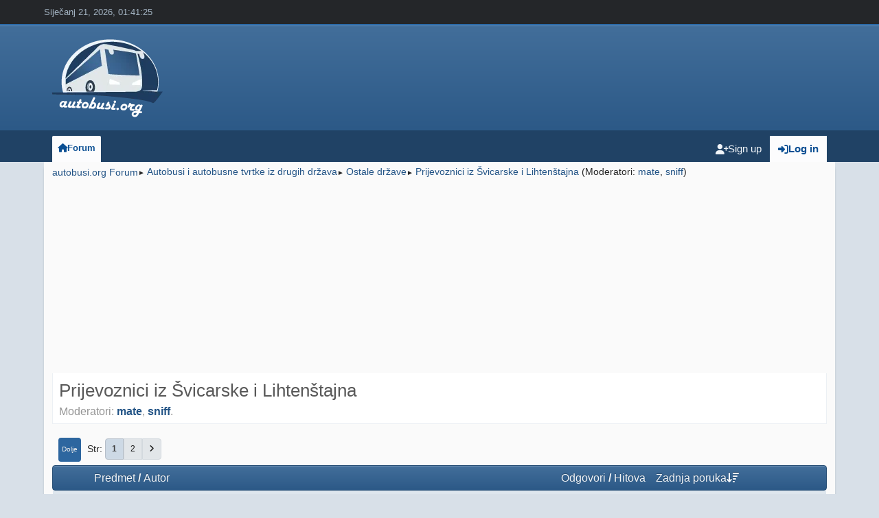

--- FILE ---
content_type: text/html; charset=UTF-8
request_url: https://autobusi.org/forum/index.php?PHPSESSID=44p01k2o1lm15jc8f8teaop74u&board=192.0
body_size: 9449
content:
<!DOCTYPE html>
<html lang="en-US">
<head>
	<meta charset="UTF-8">
	<link rel="stylesheet" href="https://autobusi.org/forum/Themes/LikeIPB_v2.6.2/css/minified_1d4942567defe7e319c8d69c920d248b.css?smf214_1734304778">
	<style>
	img.avatar { max-width: 120px !important; max-height: 120px !important; }
	
	.postarea .bbc_img, .list_posts .bbc_img, .post .inner .bbc_img, form#reported_posts .bbc_img, #preview_body .bbc_img { max-width: min(100%,1024px); }
	
	.postarea .bbc_img, .list_posts .bbc_img, .post .inner .bbc_img, form#reported_posts .bbc_img, #preview_body .bbc_img { max-height: 1024px; }
	
	</style>
	<script>
		var smf_theme_url = "https://autobusi.org/forum/Themes/LikeIPB_v2.6.2";
		var smf_default_theme_url = "https://autobusi.org/forum/Themes/default";
		var smf_images_url = "https://autobusi.org/forum/Themes/LikeIPB_v2.6.2/images";
		var smf_smileys_url = "https://autobusi.org/forum/Smileys";
		var smf_smiley_sets = "default,classic,fugue,alienine,aaron,akyhne";
		var smf_smiley_sets_default = "classic";
		var smf_avatars_url = "https://autobusi.org/forum/avatars";
		var smf_scripturl = "https://autobusi.org/forum/index.php?PHPSESSID=44p01k2o1lm15jc8f8teaop74u&amp;";
		var smf_iso_case_folding = false;
		var smf_charset = "UTF-8";
		var smf_session_id = "750e240a5c2530edb881a2a32a3fa914";
		var smf_session_var = "f8cd5baa66b";
		var smf_member_id = 0;
		var ajax_notification_text = 'Učitava se...';
		var help_popup_heading_text = 'A little lost? Let me explain:';
		var banned_text = 'Žao nam je Gost, zabranjen vam je pristup ovom forumu!';
		var smf_txt_expand = 'Expand';
		var smf_txt_shrink = 'Shrink';
		var smf_collapseAlt = 'Hide';
		var smf_expandAlt = 'Show';
		var smf_quote_expand = false;
		var allow_xhjr_credentials = false;
		var smf_theme_id = 7;
		var smf_newsfader_time = 3000;
	</script>
	<script src="https://ajax.googleapis.com/ajax/libs/jquery/3.6.3/jquery.min.js"></script>
	<script src="https://autobusi.org/forum/Themes/LikeIPB_v2.6.2/scripts/custom.js?smf214_1734304778"></script>
	<script src="https://autobusi.org/forum/Themes/LikeIPB_v2.6.2/scripts/minified_c35535b1d6eb1e97d3ae7cb4e2201658.js?smf214_1734304778"></script>
	<script>
	var smf_you_sure ='Jeste li sigurno da želite ovo učiniti?';
	</script>
	<title>Prijevoznici iz Švicarske i Lihtenštajna</title>
	<meta name="viewport" content="width=device-width, initial-scale=1">
	<meta property="og:site_name" content="autobusi.org Forum">
	<meta property="og:title" content="Prijevoznici iz Švicarske i Lihtenštajna">
	<meta name="keywords" content="forum, autobusi, busevi, buses, hrvatska, croatia, prijevoznici, proizvođači">
	<meta property="og:url" content="https://autobusi.org/forum/index.php?PHPSESSID=44p01k2o1lm15jc8f8teaop74u&amp;board=192.0">
	<meta property="og:description" content="Prijevoznici iz Švicarske i Lihtenštajna">
	<meta name="description" content="Prijevoznici iz Švicarske i Lihtenštajna">
	<meta name="theme-color" content="#000000">
	<link rel="canonical" href="https://autobusi.org/forum/index.php?board=192.0">
	<link rel="help" href="https://autobusi.org/forum/index.php?PHPSESSID=44p01k2o1lm15jc8f8teaop74u&amp;action=help">
	<link rel="contents" href="https://autobusi.org/forum/index.php?PHPSESSID=44p01k2o1lm15jc8f8teaop74u&amp;">
	<link rel="alternate" type="application/rss+xml" title="autobusi.org Forum - RSS" href="https://autobusi.org/forum/index.php?PHPSESSID=44p01k2o1lm15jc8f8teaop74u&amp;action=.xml;type=rss2;board=192">
	<link rel="alternate" type="application/atom+xml" title="autobusi.org Forum - Atom" href="https://autobusi.org/forum/index.php?PHPSESSID=44p01k2o1lm15jc8f8teaop74u&amp;action=.xml;type=atom;board=192">
	<link rel="next" href="https://autobusi.org/forum/index.php?PHPSESSID=44p01k2o1lm15jc8f8teaop74u&amp;board=192.20">
	<link rel="index" href="https://autobusi.org/forum/index.php?PHPSESSID=44p01k2o1lm15jc8f8teaop74u&amp;board=192.0">
		<script async src="https://www.googletagmanager.com/gtag/js?id='G-YEG0J7546C'"></script>
		<script>
			window.dataLayer = window.dataLayer || [];
			function gtag(){dataLayer.push(arguments);}
			gtag('js', new Date());

			gtag('config',  'G-YEG0J7546C');
		</script>
        <link href="https://groups.tapatalk-cdn.com/static/manifest/manifest.json" rel="manifest">
        
        <meta name="apple-itunes-app" content="app-id=307880732, affiliate-data=at=10lR7C, app-argument=tapatalk://autobusi.org/forum/?location=forum&fid=192&page=1&perpage=20" />
        
</head>
<body id="chrome" class="action_messageindex board_192">
	<div id="footerfix">
		<a id="site_index"></a>
		<div id="top_section">
			<div class="inner_wrap">
				<time datetime="2026-01-21T00:41:25Z">Siječanj 21, 2026, 01:41:25</time>
	<div class="social_icons">
	</div>
			</div><!-- .inner_wrap -->
		</div><!-- #top_section -->
	<header>
		<div id="header">
			<h1 class="forumtitle">
				<a id="top" href="https://autobusi.org/forum/index.php?PHPSESSID=44p01k2o1lm15jc8f8teaop74u&amp;">
					<img src="https://www.autobusi.org/logo_jpg/Autobusi_185x130px.png" alt="autobusi.org Forum" />
				</a>
			</h1>
		</div>
	</header>
	<nav class="navbar navbar-expand-lg bg-theme main_navbar">
		<div id="nav_wrapper" class="container-fluid">
			<a class="navbar-brand d-lg-none d-xl-none d-xxl-none" href="https://autobusi.org/forum/index.php?PHPSESSID=44p01k2o1lm15jc8f8teaop74u&amp;">autobusi.org Forum</a>
	<ul id="top_info">
			<li class="button_login">
				<a href="https://autobusi.org/forum/index.php?PHPSESSID=44p01k2o1lm15jc8f8teaop74u&amp;action=login" class="open" onclick="return reqOverlayDiv(this.href, 'Log in', 'login');">
					<span class="main_icons login"></span>
					<span class="textmenu">Log in</span>
				</a>
			</li>
			<li class="button_signup">
				<a href="https://autobusi.org/forum/index.php?PHPSESSID=44p01k2o1lm15jc8f8teaop74u&amp;action=signup" class="">
					<span class="main_icons regcenter"></span>
					<span class="textmenu">Sign up</span>
				</a>
			</li>
		</ul>
			<button class="navbar-toggler" type="button" data-bs-toggle="collapse" data-bs-target="#navbar_mainMenu" aria-controls="navbar_mainMenu" aria-expanded="false" aria-label="Toggle navigation">
				<i class="fa fa-bars"></i>
			</button>
			<div class="collapse navbar-collapse" id="navbar_mainMenu">
				<ul class="navbar-nav">
					<li class="nav-item button_home">
						<a class="nav-link active" href="https://autobusi.org/forum/index.php?PHPSESSID=44p01k2o1lm15jc8f8teaop74u&amp;">
							<span class="main_icons home"></span><span class="textmenu">Forum</span>
						</a>
					</li>
				</ul>
			</div>
		</div>
	</nav><!-- .menu_nav -->
		<div id="wrapper">
			<div id="upper_section">
				<div id="inner_section">
				</div><!-- #inner_section -->
			</div><!-- #upper_section -->
			<div id="content_section">
				<div id="main_content_section">
				<div class="navigate_section_alternative">
					<ul>
						<li>
							<a href="https://autobusi.org/forum/index.php?PHPSESSID=44p01k2o1lm15jc8f8teaop74u&amp;"><span>autobusi.org Forum</span></a>
						</li>
						<li>
							<span class="dividers"> &#9658; </span>
							<a href="https://autobusi.org/forum/index.php?PHPSESSID=44p01k2o1lm15jc8f8teaop74u&amp;#c8"><span>Autobusi i autobusne tvrtke iz drugih država</span></a>
						</li>
						<li>
							<span class="dividers"> &#9658; </span>
							<a href="https://autobusi.org/forum/index.php?PHPSESSID=44p01k2o1lm15jc8f8teaop74u&amp;board=33.0"><span>Ostale države</span></a>
						</li>
						<li class="last">
							<span class="dividers"> &#9658; </span>
							<a href="https://autobusi.org/forum/index.php?PHPSESSID=44p01k2o1lm15jc8f8teaop74u&amp;board=192.0"><span>Prijevoznici iz Švicarske i Lihtenštajna</span></a> <span class="board_moderators">(Moderatori: <a href="https://autobusi.org/forum/index.php?PHPSESSID=44p01k2o1lm15jc8f8teaop74u&amp;action=profile;u=295" title="Moderator">mate</a>, <a href="https://autobusi.org/forum/index.php?PHPSESSID=44p01k2o1lm15jc8f8teaop74u&amp;action=profile;u=31140" title="Moderator">sniff</a>)</span>
						</li>
					</ul>
				</div><!-- .navigate_section --><script async src="https://pagead2.googlesyndication.com/pagead/js/adsbygoogle.js?client=ca-pub-2099984689548473" crossorigin="anonymous"></script>
<!-- top new -->
<ins class="adsbygoogle"
     style="display:block"
     data-ad-client="ca-pub-2099984689548473"
     data-ad-slot="3692222987"
     data-ad-format="auto"
     data-full-width-responsive="true"></ins>
<script>
     (adsbygoogle = window.adsbygoogle || []).push({});
</script>
		<div id="display_head" class="information">
			<h2 class="display_title">Prijevoznici iz Švicarske i Lihtenštajna</h2>
			<p>Moderatori: <a href="https://autobusi.org/forum/index.php?PHPSESSID=44p01k2o1lm15jc8f8teaop74u&amp;action=profile;u=295" title="Moderator">mate</a>, <a href="https://autobusi.org/forum/index.php?PHPSESSID=44p01k2o1lm15jc8f8teaop74u&amp;action=profile;u=31140" title="Moderator">sniff</a>.</p>
		</div>
	<div class="pagesection">
		 
		<div class="pagelinks floatleft">
			<a href="#bot" class="button">Dolje</a>
			<span class="pagination_container"><span class="pages">&nbsp;Str</span><span class="current_page">1</span> <a class="nav_page" href="https://autobusi.org/forum/index.php?PHPSESSID=44p01k2o1lm15jc8f8teaop74u&amp;board=192.20">2</a> <a class="nav_page" href="https://autobusi.org/forum/index.php?PHPSESSID=44p01k2o1lm15jc8f8teaop74u&amp;board=192.20"><i class="fa fa-angle-right"></i></a> </span>
		</div>
		
	</div>
		<div id="messageindex">
			<div class="cat_bar" id="topic_header">
				<div class="board_icon"></div>
				<div class="info"><a href="https://autobusi.org/forum/index.php?PHPSESSID=44p01k2o1lm15jc8f8teaop74u&amp;board=192.0;sort=subject">Predmet</a> / <a href="https://autobusi.org/forum/index.php?PHPSESSID=44p01k2o1lm15jc8f8teaop74u&amp;board=192.0;sort=starter">Autor</a></div>
				<div class="board_stats centertext"><a href="https://autobusi.org/forum/index.php?PHPSESSID=44p01k2o1lm15jc8f8teaop74u&amp;board=192.0;sort=replies">Odgovori</a> / <a href="https://autobusi.org/forum/index.php?PHPSESSID=44p01k2o1lm15jc8f8teaop74u&amp;board=192.0;sort=views">Hitova</a></div>
				<div class="lastpost"><a href="https://autobusi.org/forum/index.php?PHPSESSID=44p01k2o1lm15jc8f8teaop74u&amp;board=192.0;sort=last_post">Zadnja poruka<span class="main_icons sort_down"></span></a></div>
			</div><!-- #topic_header -->
			<div id="topic_container">
				<div class="up_contain windowbg sticky">
					<div class="board_icon">
						<img src="https://autobusi.org/forum/Themes/LikeIPB_v2.6.2/images/post/xx.png" alt="">
						
					</div>
					<div class="info info_block">
						<div >
							<div class="icons floatright">
								<span class="main_icons sticky"></span>
							</div>
							<div class="message_index_title">
								
								<span class="preview bold_text" title="">
									<span id="msg_14801"><a href="https://autobusi.org/forum/index.php?PHPSESSID=44p01k2o1lm15jc8f8teaop74u&amp;topic=20755.0">Prijevoznici iz Švicarske</a></span>
								</span>
							</div>
							<p class="floatleft">
								Autor <a href="https://autobusi.org/forum/index.php?PHPSESSID=44p01k2o1lm15jc8f8teaop74u&amp;action=profile;u=11" title="View the profile of kico101" class="preview">kico101</a>
							</p>
						</div><!-- #topic_[first_post][id] -->
						<span id="pages14801" class="topic_pages"><span class="pagination_container"><span class="pages">&nbsp;Str</span><a class="nav_page" href="https://autobusi.org/forum/index.php?PHPSESSID=44p01k2o1lm15jc8f8teaop74u&amp;topic=20755.0">1</a> <a class="nav_page" href="https://autobusi.org/forum/index.php?PHPSESSID=44p01k2o1lm15jc8f8teaop74u&amp;topic=20755.15">2</a> <a class="nav_page" href="https://autobusi.org/forum/index.php?PHPSESSID=44p01k2o1lm15jc8f8teaop74u&amp;topic=20755.30">3</a> <span class="expand_pages" onclick="expandPages(this, '&lt;a class=&quot;nav_page&quot; href=&quot;' + smf_scripturl + '?topic=20755.%1$d&quot;&gt;%2$s&lt;/a&gt; ', 45, 180, 15);"> ... </span><a class="nav_page" href="https://autobusi.org/forum/index.php?PHPSESSID=44p01k2o1lm15jc8f8teaop74u&amp;topic=20755.180">13</a> </span></span>
					</div><!-- .info -->
					<div class="board_stats centertext">
						<p>
							<strong>181</strong> Odgovori<br>
							<strong>53,487</strong> Hitova
						</p>
					</div>
					<div class="lastpost">
						
						<p><a href="https://autobusi.org/forum/index.php?PHPSESSID=44p01k2o1lm15jc8f8teaop74u&amp;topic=20755.180#msg394659">Listopad 23, 2025, 18:18:42</a><br>by <a href="https://autobusi.org/forum/index.php?PHPSESSID=44p01k2o1lm15jc8f8teaop74u&amp;action=profile;u=30414">gorgoroth</a></p>
					</div>
				</div><!-- $topic[css_class] -->
				<div class="up_contain windowbg sticky">
					<div class="board_icon">
						<img src="https://autobusi.org/forum/Themes/LikeIPB_v2.6.2/images/post/xx.png" alt="">
						
					</div>
					<div class="info info_block">
						<div >
							<div class="icons floatright">
								<span class="main_icons sticky"></span>
							</div>
							<div class="message_index_title">
								
								<span class="preview bold_text" title="">
									<span id="msg_220670"><a href="https://autobusi.org/forum/index.php?PHPSESSID=44p01k2o1lm15jc8f8teaop74u&amp;topic=22343.0">Prijevoznici iz Lihtenštajna (FL)</a></span>
								</span>
							</div>
							<p class="floatleft">
								Autor <a href="https://autobusi.org/forum/index.php?PHPSESSID=44p01k2o1lm15jc8f8teaop74u&amp;action=profile;u=1092" title="View the profile of Bari" class="preview">Bari</a>
							</p>
						</div><!-- #topic_[first_post][id] -->
						
					</div><!-- .info -->
					<div class="board_stats centertext">
						<p>
							<strong>5</strong> Odgovori<br>
							<strong>7,891</strong> Hitova
						</p>
					</div>
					<div class="lastpost">
						
						<p><a href="https://autobusi.org/forum/index.php?PHPSESSID=44p01k2o1lm15jc8f8teaop74u&amp;topic=22343.0#msg314948">Veljača 20, 2022, 01:17:40</a><br>by <a href="https://autobusi.org/forum/index.php?PHPSESSID=44p01k2o1lm15jc8f8teaop74u&amp;action=profile;u=31501">Marko NS</a></p>
					</div>
				</div><!-- $topic[css_class] -->
				<div class="up_contain windowbg">
					<div class="board_icon">
						<img src="https://autobusi.org/forum/Themes/LikeIPB_v2.6.2/images/post/xx.png" alt="">
						
					</div>
					<div class="info info_block">
						<div >
							<div class="icons floatright">
							</div>
							<div class="message_index_title">
								
								<span class="preview" title="">
									<span id="msg_375914"><a href="https://autobusi.org/forum/index.php?PHPSESSID=44p01k2o1lm15jc8f8teaop74u&amp;topic=26090.0">Koch Reisen, Giswil</a></span>
								</span>
							</div>
							<p class="floatleft">
								Autor <a href="https://autobusi.org/forum/index.php?PHPSESSID=44p01k2o1lm15jc8f8teaop74u&amp;action=profile;u=295" title="View the profile of mate" class="preview">mate</a>
							</p>
						</div><!-- #topic_[first_post][id] -->
						
					</div><!-- .info -->
					<div class="board_stats centertext">
						<p>
							<strong>9</strong> Odgovori<br>
							<strong>1,332</strong> Hitova
						</p>
					</div>
					<div class="lastpost">
						
						<p><a href="https://autobusi.org/forum/index.php?PHPSESSID=44p01k2o1lm15jc8f8teaop74u&amp;topic=26090.0#msg398917">Siječanj 08, 2026, 19:44:09</a><br>by <a href="https://autobusi.org/forum/index.php?PHPSESSID=44p01k2o1lm15jc8f8teaop74u&amp;action=profile;u=295">mate</a></p>
					</div>
				</div><!-- $topic[css_class] -->
				<div class="up_contain windowbg">
					<div class="board_icon">
						<img src="https://autobusi.org/forum/Themes/LikeIPB_v2.6.2/images/post/xx.png" alt="">
						
					</div>
					<div class="info info_block">
						<div >
							<div class="icons floatright">
							</div>
							<div class="message_index_title">
								
								<span class="preview" title="">
									<span id="msg_398762"><a href="https://autobusi.org/forum/index.php?PHPSESSID=44p01k2o1lm15jc8f8teaop74u&amp;topic=26489.0">Rattin AG</a></span>
								</span>
							</div>
							<p class="floatleft">
								Autor <a href="https://autobusi.org/forum/index.php?PHPSESSID=44p01k2o1lm15jc8f8teaop74u&amp;action=profile;u=30414" title="View the profile of gorgoroth" class="preview">gorgoroth</a>
							</p>
						</div><!-- #topic_[first_post][id] -->
						
					</div><!-- .info -->
					<div class="board_stats centertext">
						<p>
							<strong>0</strong> Odgovori<br>
							<strong>76</strong> Hitova
						</p>
					</div>
					<div class="lastpost">
						
						<p><a href="https://autobusi.org/forum/index.php?PHPSESSID=44p01k2o1lm15jc8f8teaop74u&amp;topic=26489.0#msg398762">Siječanj 06, 2026, 15:10:44</a><br>by <a href="https://autobusi.org/forum/index.php?PHPSESSID=44p01k2o1lm15jc8f8teaop74u&amp;action=profile;u=30414">gorgoroth</a></p>
					</div>
				</div><!-- $topic[css_class] -->
				<div class="up_contain windowbg">
					<div class="board_icon">
						<img src="https://autobusi.org/forum/Themes/LikeIPB_v2.6.2/images/post/xx.png" alt="">
						
					</div>
					<div class="info info_block">
						<div >
							<div class="icons floatright">
							</div>
							<div class="message_index_title">
								
								<span class="preview" title="">
									<span id="msg_42004"><a href="https://autobusi.org/forum/index.php?PHPSESSID=44p01k2o1lm15jc8f8teaop74u&amp;topic=18722.0">Zelic Reisen, Schmerikon</a></span>
								</span>
							</div>
							<p class="floatleft">
								Autor <a href="https://autobusi.org/forum/index.php?PHPSESSID=44p01k2o1lm15jc8f8teaop74u&amp;action=profile;u=295" title="View the profile of mate" class="preview">mate</a>
							</p>
						</div><!-- #topic_[first_post][id] -->
						<span id="pages42004" class="topic_pages"><span class="pagination_container"><span class="pages">&nbsp;Str</span><a class="nav_page" href="https://autobusi.org/forum/index.php?PHPSESSID=44p01k2o1lm15jc8f8teaop74u&amp;topic=18722.0">1</a> <a class="nav_page" href="https://autobusi.org/forum/index.php?PHPSESSID=44p01k2o1lm15jc8f8teaop74u&amp;topic=18722.15">2</a> <a class="nav_page" href="https://autobusi.org/forum/index.php?PHPSESSID=44p01k2o1lm15jc8f8teaop74u&amp;topic=18722.30">3</a> <span class="expand_pages" onclick="expandPages(this, '&lt;a class=&quot;nav_page&quot; href=&quot;' + smf_scripturl + '?topic=18722.%1$d&quot;&gt;%2$s&lt;/a&gt; ', 45, 165, 15);"> ... </span><a class="nav_page" href="https://autobusi.org/forum/index.php?PHPSESSID=44p01k2o1lm15jc8f8teaop74u&amp;topic=18722.165">12</a> </span></span>
					</div><!-- .info -->
					<div class="board_stats centertext">
						<p>
							<strong>175</strong> Odgovori<br>
							<strong>85,050</strong> Hitova
						</p>
					</div>
					<div class="lastpost">
						
						<p><a href="https://autobusi.org/forum/index.php?PHPSESSID=44p01k2o1lm15jc8f8teaop74u&amp;topic=18722.165#msg398290">Prosinac 30, 2025, 20:43:01</a><br>by <a href="https://autobusi.org/forum/index.php?PHPSESSID=44p01k2o1lm15jc8f8teaop74u&amp;action=profile;u=295">mate</a></p>
					</div>
				</div><!-- $topic[css_class] -->
				<div class="up_contain windowbg">
					<div class="board_icon">
						<img src="https://autobusi.org/forum/Themes/LikeIPB_v2.6.2/images/post/xx.png" alt="">
						
					</div>
					<div class="info info_block">
						<div >
							<div class="icons floatright">
							</div>
							<div class="message_index_title">
								
								<span class="preview" title="">
									<span id="msg_109320"><a href="https://autobusi.org/forum/index.php?PHPSESSID=44p01k2o1lm15jc8f8teaop74u&amp;topic=20883.0">Buchard Voyages</a></span>
								</span>
							</div>
							<p class="floatleft">
								Autor đivo
							</p>
						</div><!-- #topic_[first_post][id] -->
						
					</div><!-- .info -->
					<div class="board_stats centertext">
						<p>
							<strong>13</strong> Odgovori<br>
							<strong>6,935</strong> Hitova
						</p>
					</div>
					<div class="lastpost">
						
						<p><a href="https://autobusi.org/forum/index.php?PHPSESSID=44p01k2o1lm15jc8f8teaop74u&amp;topic=20883.0#msg397918">Prosinac 26, 2025, 01:15:36</a><br>by <a href="https://autobusi.org/forum/index.php?PHPSESSID=44p01k2o1lm15jc8f8teaop74u&amp;action=profile;u=31501">Marko NS</a></p>
					</div>
				</div><!-- $topic[css_class] -->
				<div class="up_contain windowbg">
					<div class="board_icon">
						<img src="https://autobusi.org/forum/Themes/LikeIPB_v2.6.2/images/post/xx.png" alt="">
						
					</div>
					<div class="info info_block">
						<div >
							<div class="icons floatright">
							</div>
							<div class="message_index_title">
								
								<span class="preview" title="">
									<span id="msg_278952"><a href="https://autobusi.org/forum/index.php?PHPSESSID=44p01k2o1lm15jc8f8teaop74u&amp;topic=24421.0">Roland Zemp, Rain</a></span>
								</span>
							</div>
							<p class="floatleft">
								Autor <a href="https://autobusi.org/forum/index.php?PHPSESSID=44p01k2o1lm15jc8f8teaop74u&amp;action=profile;u=30414" title="View the profile of gorgoroth" class="preview">gorgoroth</a>
							</p>
						</div><!-- #topic_[first_post][id] -->
						
					</div><!-- .info -->
					<div class="board_stats centertext">
						<p>
							<strong>14</strong> Odgovori<br>
							<strong>6,172</strong> Hitova
						</p>
					</div>
					<div class="lastpost">
						
						<p><a href="https://autobusi.org/forum/index.php?PHPSESSID=44p01k2o1lm15jc8f8teaop74u&amp;topic=24421.0#msg396718">Prosinac 01, 2025, 23:08:49</a><br>by <a href="https://autobusi.org/forum/index.php?PHPSESSID=44p01k2o1lm15jc8f8teaop74u&amp;action=profile;u=31501">Marko NS</a></p>
					</div>
				</div><!-- $topic[css_class] -->
				<div class="up_contain windowbg">
					<div class="board_icon">
						<img src="https://autobusi.org/forum/Themes/LikeIPB_v2.6.2/images/post/xx.png" alt="">
						
					</div>
					<div class="info info_block">
						<div >
							<div class="icons floatright">
							</div>
							<div class="message_index_title">
								
								<span class="preview" title="">
									<span id="msg_259598"><a href="https://autobusi.org/forum/index.php?PHPSESSID=44p01k2o1lm15jc8f8teaop74u&amp;topic=23914.0">Zerzuben Touristik, Eyholz</a></span>
								</span>
							</div>
							<p class="floatleft">
								Autor <a href="https://autobusi.org/forum/index.php?PHPSESSID=44p01k2o1lm15jc8f8teaop74u&amp;action=profile;u=30414" title="View the profile of gorgoroth" class="preview">gorgoroth</a>
							</p>
						</div><!-- #topic_[first_post][id] -->
						<span id="pages259598" class="topic_pages"><span class="pagination_container"><span class="pages">&nbsp;Str</span><a class="nav_page" href="https://autobusi.org/forum/index.php?PHPSESSID=44p01k2o1lm15jc8f8teaop74u&amp;topic=23914.0">1</a> <a class="nav_page" href="https://autobusi.org/forum/index.php?PHPSESSID=44p01k2o1lm15jc8f8teaop74u&amp;topic=23914.15">2</a> </span></span>
					</div><!-- .info -->
					<div class="board_stats centertext">
						<p>
							<strong>20</strong> Odgovori<br>
							<strong>8,558</strong> Hitova
						</p>
					</div>
					<div class="lastpost">
						
						<p><a href="https://autobusi.org/forum/index.php?PHPSESSID=44p01k2o1lm15jc8f8teaop74u&amp;topic=23914.15#msg395564">Studeni 09, 2025, 10:06:55</a><br>by <a href="https://autobusi.org/forum/index.php?PHPSESSID=44p01k2o1lm15jc8f8teaop74u&amp;action=profile;u=30414">gorgoroth</a></p>
					</div>
				</div><!-- $topic[css_class] -->
				<div class="up_contain windowbg">
					<div class="board_icon">
						<img src="https://autobusi.org/forum/Themes/LikeIPB_v2.6.2/images/post/xx.png" alt="">
						
					</div>
					<div class="info info_block">
						<div >
							<div class="icons floatright">
							</div>
							<div class="message_index_title">
								
								<span class="preview" title="">
									<span id="msg_40266"><a href="https://autobusi.org/forum/index.php?PHPSESSID=44p01k2o1lm15jc8f8teaop74u&amp;topic=20907.0">Twerenbold, Baden-Rütihof</a></span>
								</span>
							</div>
							<p class="floatleft">
								Autor <a href="https://autobusi.org/forum/index.php?PHPSESSID=44p01k2o1lm15jc8f8teaop74u&amp;action=profile;u=299" title="View the profile of brioni" class="preview">brioni</a>
							</p>
						</div><!-- #topic_[first_post][id] -->
						<span id="pages40266" class="topic_pages"><span class="pagination_container"><span class="pages">&nbsp;Str</span><a class="nav_page" href="https://autobusi.org/forum/index.php?PHPSESSID=44p01k2o1lm15jc8f8teaop74u&amp;topic=20907.0">1</a> <a class="nav_page" href="https://autobusi.org/forum/index.php?PHPSESSID=44p01k2o1lm15jc8f8teaop74u&amp;topic=20907.15">2</a> <a class="nav_page" href="https://autobusi.org/forum/index.php?PHPSESSID=44p01k2o1lm15jc8f8teaop74u&amp;topic=20907.30">3</a> <span class="expand_pages" onclick="expandPages(this, '&lt;a class=&quot;nav_page&quot; href=&quot;' + smf_scripturl + '?topic=20907.%1$d&quot;&gt;%2$s&lt;/a&gt; ', 45, 75, 15);"> ... </span><a class="nav_page" href="https://autobusi.org/forum/index.php?PHPSESSID=44p01k2o1lm15jc8f8teaop74u&amp;topic=20907.75">6</a> </span></span>
					</div><!-- .info -->
					<div class="board_stats centertext">
						<p>
							<strong>82</strong> Odgovori<br>
							<strong>33,290</strong> Hitova
						</p>
					</div>
					<div class="lastpost">
						
						<p><a href="https://autobusi.org/forum/index.php?PHPSESSID=44p01k2o1lm15jc8f8teaop74u&amp;topic=20907.75#msg393879">Listopad 12, 2025, 07:26:52</a><br>by <a href="https://autobusi.org/forum/index.php?PHPSESSID=44p01k2o1lm15jc8f8teaop74u&amp;action=profile;u=30414">gorgoroth</a></p>
					</div>
				</div><!-- $topic[css_class] -->
				<div class="up_contain windowbg">
					<div class="board_icon">
						<img src="https://autobusi.org/forum/Themes/LikeIPB_v2.6.2/images/post/xx.png" alt="">
						
					</div>
					<div class="info info_block">
						<div >
							<div class="icons floatright">
							</div>
							<div class="message_index_title">
								
								<span class="preview" title="">
									<span id="msg_200335"><a href="https://autobusi.org/forum/index.php?PHPSESSID=44p01k2o1lm15jc8f8teaop74u&amp;topic=24415.0">Brunner, Sargans</a></span>
								</span>
							</div>
							<p class="floatleft">
								Autor <a href="https://autobusi.org/forum/index.php?PHPSESSID=44p01k2o1lm15jc8f8teaop74u&amp;action=profile;u=1710" title="View the profile of Paško" class="preview">Paško</a>
							</p>
						</div><!-- #topic_[first_post][id] -->
						
					</div><!-- .info -->
					<div class="board_stats centertext">
						<p>
							<strong>8</strong> Odgovori<br>
							<strong>4,237</strong> Hitova
						</p>
					</div>
					<div class="lastpost">
						
						<p><a href="https://autobusi.org/forum/index.php?PHPSESSID=44p01k2o1lm15jc8f8teaop74u&amp;topic=24415.0#msg393579">Listopad 08, 2025, 16:03:17</a><br>by <a href="https://autobusi.org/forum/index.php?PHPSESSID=44p01k2o1lm15jc8f8teaop74u&amp;action=profile;u=30414">gorgoroth</a></p>
					</div>
				</div><!-- $topic[css_class] -->
				<div class="up_contain windowbg">
					<div class="board_icon">
						<img src="https://autobusi.org/forum/Themes/LikeIPB_v2.6.2/images/post/xx.png" alt="">
						
					</div>
					<div class="info info_block">
						<div >
							<div class="icons floatright">
							</div>
							<div class="message_index_title">
								
								<span class="preview" title="">
									<span id="msg_189981"><a href="https://autobusi.org/forum/index.php?PHPSESSID=44p01k2o1lm15jc8f8teaop74u&amp;topic=20409.0">Gössi, Horw</a></span>
								</span>
							</div>
							<p class="floatleft">
								Autor <a href="https://autobusi.org/forum/index.php?PHPSESSID=44p01k2o1lm15jc8f8teaop74u&amp;action=profile;u=25" title="View the profile of 5AR" class="preview">5AR</a>
							</p>
						</div><!-- #topic_[first_post][id] -->
						<span id="pages189981" class="topic_pages"><span class="pagination_container"><span class="pages">&nbsp;Str</span><a class="nav_page" href="https://autobusi.org/forum/index.php?PHPSESSID=44p01k2o1lm15jc8f8teaop74u&amp;topic=20409.0">1</a> <a class="nav_page" href="https://autobusi.org/forum/index.php?PHPSESSID=44p01k2o1lm15jc8f8teaop74u&amp;topic=20409.15">2</a> <a class="nav_page" href="https://autobusi.org/forum/index.php?PHPSESSID=44p01k2o1lm15jc8f8teaop74u&amp;topic=20409.30">3</a> <a class="nav_page" href="https://autobusi.org/forum/index.php?PHPSESSID=44p01k2o1lm15jc8f8teaop74u&amp;topic=20409.45">4</a> </span></span>
					</div><!-- .info -->
					<div class="board_stats centertext">
						<p>
							<strong>53</strong> Odgovori<br>
							<strong>22,955</strong> Hitova
						</p>
					</div>
					<div class="lastpost">
						
						<p><a href="https://autobusi.org/forum/index.php?PHPSESSID=44p01k2o1lm15jc8f8teaop74u&amp;topic=20409.45#msg393505">Listopad 07, 2025, 15:45:30</a><br>by <a href="https://autobusi.org/forum/index.php?PHPSESSID=44p01k2o1lm15jc8f8teaop74u&amp;action=profile;u=30414">gorgoroth</a></p>
					</div>
				</div><!-- $topic[css_class] -->
				<div class="up_contain windowbg">
					<div class="board_icon">
						<img src="https://autobusi.org/forum/Themes/LikeIPB_v2.6.2/images/post/xx.png" alt="">
						
					</div>
					<div class="info info_block">
						<div >
							<div class="icons floatright">
							</div>
							<div class="message_index_title">
								
								<span class="preview" title="">
									<span id="msg_219884"><a href="https://autobusi.org/forum/index.php?PHPSESSID=44p01k2o1lm15jc8f8teaop74u&amp;topic=23355.0">Sägesser Reisen, Wintersingen</a></span>
								</span>
							</div>
							<p class="floatleft">
								Autor <a href="https://autobusi.org/forum/index.php?PHPSESSID=44p01k2o1lm15jc8f8teaop74u&amp;action=profile;u=29919" title="View the profile of shef" class="preview">shef</a>
							</p>
						</div><!-- #topic_[first_post][id] -->
						
					</div><!-- .info -->
					<div class="board_stats centertext">
						<p>
							<strong>5</strong> Odgovori<br>
							<strong>2,819</strong> Hitova
						</p>
					</div>
					<div class="lastpost">
						
						<p><a href="https://autobusi.org/forum/index.php?PHPSESSID=44p01k2o1lm15jc8f8teaop74u&amp;topic=23355.0#msg391507">Rujan 08, 2025, 18:59:03</a><br>by <a href="https://autobusi.org/forum/index.php?PHPSESSID=44p01k2o1lm15jc8f8teaop74u&amp;action=profile;u=30414">gorgoroth</a></p>
					</div>
				</div><!-- $topic[css_class] -->
				<div class="up_contain windowbg">
					<div class="board_icon">
						<img src="https://autobusi.org/forum/Themes/LikeIPB_v2.6.2/images/post/xx.png" alt="">
						
					</div>
					<div class="info info_block">
						<div >
							<div class="icons floatright">
							</div>
							<div class="message_index_title">
								
								<span class="preview" title="">
									<span id="msg_388650"><a href="https://autobusi.org/forum/index.php?PHPSESSID=44p01k2o1lm15jc8f8teaop74u&amp;topic=26274.0">Domo Reisen, Neuhaus</a></span>
								</span>
							</div>
							<p class="floatleft">
								Autor <a href="https://autobusi.org/forum/index.php?PHPSESSID=44p01k2o1lm15jc8f8teaop74u&amp;action=profile;u=295" title="View the profile of mate" class="preview">mate</a>
							</p>
						</div><!-- #topic_[first_post][id] -->
						
					</div><!-- .info -->
					<div class="board_stats centertext">
						<p>
							<strong>0</strong> Odgovori<br>
							<strong>460</strong> Hitova
						</p>
					</div>
					<div class="lastpost">
						
						<p><a href="https://autobusi.org/forum/index.php?PHPSESSID=44p01k2o1lm15jc8f8teaop74u&amp;topic=26274.0#msg388650">Srpanj 17, 2025, 15:58:56</a><br>by <a href="https://autobusi.org/forum/index.php?PHPSESSID=44p01k2o1lm15jc8f8teaop74u&amp;action=profile;u=295">mate</a></p>
					</div>
				</div><!-- $topic[css_class] -->
				<div class="up_contain windowbg">
					<div class="board_icon">
						<img src="https://autobusi.org/forum/Themes/LikeIPB_v2.6.2/images/post/xx.png" alt="">
						
					</div>
					<div class="info info_block">
						<div >
							<div class="icons floatright">
							</div>
							<div class="message_index_title">
								
								<span class="preview" title="">
									<span id="msg_186317"><a href="https://autobusi.org/forum/index.php?PHPSESSID=44p01k2o1lm15jc8f8teaop74u&amp;topic=20153.0">Marti, Kallnach</a></span>
								</span>
							</div>
							<p class="floatleft">
								Autor <a href="https://autobusi.org/forum/index.php?PHPSESSID=44p01k2o1lm15jc8f8teaop74u&amp;action=profile;u=25" title="View the profile of 5AR" class="preview">5AR</a>
							</p>
						</div><!-- #topic_[first_post][id] -->
						
					</div><!-- .info -->
					<div class="board_stats centertext">
						<p>
							<strong>12</strong> Odgovori<br>
							<strong>8,472</strong> Hitova
						</p>
					</div>
					<div class="lastpost">
						
						<p><a href="https://autobusi.org/forum/index.php?PHPSESSID=44p01k2o1lm15jc8f8teaop74u&amp;topic=20153.0#msg384278">Travanj 29, 2025, 20:28:33</a><br>by <a href="https://autobusi.org/forum/index.php?PHPSESSID=44p01k2o1lm15jc8f8teaop74u&amp;action=profile;u=30414">gorgoroth</a></p>
					</div>
				</div><!-- $topic[css_class] -->
				<div class="up_contain windowbg">
					<div class="board_icon">
						<img src="https://autobusi.org/forum/Themes/LikeIPB_v2.6.2/images/post/xx.png" alt="">
						
					</div>
					<div class="info info_block">
						<div >
							<div class="icons floatright">
							</div>
							<div class="message_index_title">
								
								<span class="preview" title="">
									<span id="msg_140568"><a href="https://autobusi.org/forum/index.php?PHPSESSID=44p01k2o1lm15jc8f8teaop74u&amp;topic=21566.0">Eurobus, Windisch</a></span>
								</span>
							</div>
							<p class="floatleft">
								Autor <a href="https://autobusi.org/forum/index.php?PHPSESSID=44p01k2o1lm15jc8f8teaop74u&amp;action=profile;u=2512" title="View the profile of COVIK" class="preview">COVIK</a>
							</p>
						</div><!-- #topic_[first_post][id] -->
						<span id="pages140568" class="topic_pages"><span class="pagination_container"><span class="pages">&nbsp;Str</span><a class="nav_page" href="https://autobusi.org/forum/index.php?PHPSESSID=44p01k2o1lm15jc8f8teaop74u&amp;topic=21566.0">1</a> <a class="nav_page" href="https://autobusi.org/forum/index.php?PHPSESSID=44p01k2o1lm15jc8f8teaop74u&amp;topic=21566.15">2</a> </span></span>
					</div><!-- .info -->
					<div class="board_stats centertext">
						<p>
							<strong>26</strong> Odgovori<br>
							<strong>9,597</strong> Hitova
						</p>
					</div>
					<div class="lastpost">
						
						<p><a href="https://autobusi.org/forum/index.php?PHPSESSID=44p01k2o1lm15jc8f8teaop74u&amp;topic=21566.15#msg382828">Travanj 03, 2025, 20:46:57</a><br>by <a href="https://autobusi.org/forum/index.php?PHPSESSID=44p01k2o1lm15jc8f8teaop74u&amp;action=profile;u=356">tomo</a></p>
					</div>
				</div><!-- $topic[css_class] -->
				<div class="up_contain windowbg">
					<div class="board_icon">
						<img src="https://autobusi.org/forum/Themes/LikeIPB_v2.6.2/images/post/xx.png" alt="">
						
					</div>
					<div class="info info_block">
						<div >
							<div class="icons floatright">
							</div>
							<div class="message_index_title">
								
								<span class="preview" title="">
									<span id="msg_232468"><a href="https://autobusi.org/forum/index.php?PHPSESSID=44p01k2o1lm15jc8f8teaop74u&amp;topic=24420.0">Intertours, Belmont - Broye</a></span>
								</span>
							</div>
							<p class="floatleft">
								Autor <a href="https://autobusi.org/forum/index.php?PHPSESSID=44p01k2o1lm15jc8f8teaop74u&amp;action=profile;u=31140" title="View the profile of sniff" class="preview">sniff</a>
							</p>
						</div><!-- #topic_[first_post][id] -->
						
					</div><!-- .info -->
					<div class="board_stats centertext">
						<p>
							<strong>8</strong> Odgovori<br>
							<strong>5,812</strong> Hitova
						</p>
					</div>
					<div class="lastpost">
						
						<p><a href="https://autobusi.org/forum/index.php?PHPSESSID=44p01k2o1lm15jc8f8teaop74u&amp;topic=24420.0#msg375936">Studeni 01, 2024, 08:01:04</a><br>by <a href="https://autobusi.org/forum/index.php?PHPSESSID=44p01k2o1lm15jc8f8teaop74u&amp;action=profile;u=30414">gorgoroth</a></p>
					</div>
				</div><!-- $topic[css_class] -->
				<div class="up_contain windowbg">
					<div class="board_icon">
						<img src="https://autobusi.org/forum/Themes/LikeIPB_v2.6.2/images/post/xx.png" alt="">
						
					</div>
					<div class="info info_block">
						<div >
							<div class="icons floatright">
							</div>
							<div class="message_index_title">
								
								<span class="preview" title="">
									<span id="msg_367681"><a href="https://autobusi.org/forum/index.php?PHPSESSID=44p01k2o1lm15jc8f8teaop74u&amp;topic=25939.0">Gautschi Bus AG, Gränichen</a></span>
								</span>
							</div>
							<p class="floatleft">
								Autor <a href="https://autobusi.org/forum/index.php?PHPSESSID=44p01k2o1lm15jc8f8teaop74u&amp;action=profile;u=31646" title="View the profile of AudiA842" class="preview">AudiA842</a>
							</p>
						</div><!-- #topic_[first_post][id] -->
						
					</div><!-- .info -->
					<div class="board_stats centertext">
						<p>
							<strong>0</strong> Odgovori<br>
							<strong>355</strong> Hitova
						</p>
					</div>
					<div class="lastpost">
						
						<p><a href="https://autobusi.org/forum/index.php?PHPSESSID=44p01k2o1lm15jc8f8teaop74u&amp;topic=25939.0#msg367681">Svibanj 27, 2024, 01:23:58</a><br>by <a href="https://autobusi.org/forum/index.php?PHPSESSID=44p01k2o1lm15jc8f8teaop74u&amp;action=profile;u=31646">AudiA842</a></p>
					</div>
				</div><!-- $topic[css_class] -->
				<div class="up_contain windowbg">
					<div class="board_icon">
						<img src="https://autobusi.org/forum/Themes/LikeIPB_v2.6.2/images/post/xx.png" alt="">
						
					</div>
					<div class="info info_block">
						<div >
							<div class="icons floatright">
							</div>
							<div class="message_index_title">
								
								<span class="preview" title="">
									<span id="msg_270962"><a href="https://autobusi.org/forum/index.php?PHPSESSID=44p01k2o1lm15jc8f8teaop74u&amp;topic=24435.0">Strickler Reisen, Neuheim</a></span>
								</span>
							</div>
							<p class="floatleft">
								Autor <a href="https://autobusi.org/forum/index.php?PHPSESSID=44p01k2o1lm15jc8f8teaop74u&amp;action=profile;u=30414" title="View the profile of gorgoroth" class="preview">gorgoroth</a>
							</p>
						</div><!-- #topic_[first_post][id] -->
						
					</div><!-- .info -->
					<div class="board_stats centertext">
						<p>
							<strong>3</strong> Odgovori<br>
							<strong>3,111</strong> Hitova
						</p>
					</div>
					<div class="lastpost">
						
						<p><a href="https://autobusi.org/forum/index.php?PHPSESSID=44p01k2o1lm15jc8f8teaop74u&amp;topic=24435.0#msg308585">Rujan 28, 2021, 15:03:07</a><br>by <a href="https://autobusi.org/forum/index.php?PHPSESSID=44p01k2o1lm15jc8f8teaop74u&amp;action=profile;u=30414">gorgoroth</a></p>
					</div>
				</div><!-- $topic[css_class] -->
				<div class="up_contain windowbg">
					<div class="board_icon">
						<img src="https://autobusi.org/forum/Themes/LikeIPB_v2.6.2/images/post/xx.png" alt="">
						
					</div>
					<div class="info info_block">
						<div >
							<div class="icons floatright">
							</div>
							<div class="message_index_title">
								
								<span class="preview" title="">
									<span id="msg_251488"><a href="https://autobusi.org/forum/index.php?PHPSESSID=44p01k2o1lm15jc8f8teaop74u&amp;topic=23394.0">Ebneter Reisen, St. Gallen</a></span>
								</span>
							</div>
							<p class="floatleft">
								Autor <a href="https://autobusi.org/forum/index.php?PHPSESSID=44p01k2o1lm15jc8f8teaop74u&amp;action=profile;u=30414" title="View the profile of gorgoroth" class="preview">gorgoroth</a>
							</p>
						</div><!-- #topic_[first_post][id] -->
						
					</div><!-- .info -->
					<div class="board_stats centertext">
						<p>
							<strong>2</strong> Odgovori<br>
							<strong>2,133</strong> Hitova
						</p>
					</div>
					<div class="lastpost">
						
						<p><a href="https://autobusi.org/forum/index.php?PHPSESSID=44p01k2o1lm15jc8f8teaop74u&amp;topic=23394.0#msg282565">Listopad 27, 2019, 11:12:12</a><br>by <a href="https://autobusi.org/forum/index.php?PHPSESSID=44p01k2o1lm15jc8f8teaop74u&amp;action=profile;u=30414">gorgoroth</a></p>
					</div>
				</div><!-- $topic[css_class] -->
				<div class="up_contain windowbg">
					<div class="board_icon">
						<img src="https://autobusi.org/forum/Themes/LikeIPB_v2.6.2/images/post/xx.png" alt="">
						
					</div>
					<div class="info info_block">
						<div >
							<div class="icons floatright">
							</div>
							<div class="message_index_title">
								
								<span class="preview" title="">
									<span id="msg_136256"><a href="https://autobusi.org/forum/index.php?PHPSESSID=44p01k2o1lm15jc8f8teaop74u&amp;topic=13786.0">Mesic Reisen, Rümlang</a></span>
								</span>
							</div>
							<p class="floatleft">
								Autor <a href="https://autobusi.org/forum/index.php?PHPSESSID=44p01k2o1lm15jc8f8teaop74u&amp;action=profile;u=4" title="View the profile of Tomek" class="preview">Tomek</a>
							</p>
						</div><!-- #topic_[first_post][id] -->
						
					</div><!-- .info -->
					<div class="board_stats centertext">
						<p>
							<strong>6</strong> Odgovori<br>
							<strong>5,235</strong> Hitova
						</p>
					</div>
					<div class="lastpost">
						
						<p><a href="https://autobusi.org/forum/index.php?PHPSESSID=44p01k2o1lm15jc8f8teaop74u&amp;topic=13786.0#msg210635">Travanj 28, 2016, 11:22:51</a><br>by <a href="https://autobusi.org/forum/index.php?PHPSESSID=44p01k2o1lm15jc8f8teaop74u&amp;action=profile;u=29919">shef</a></p>
					</div>
				</div><!-- $topic[css_class] -->
			</div><!-- #topic_container -->
		</div><!-- #messageindex -->
	<div class="pagesection">
		
		 
		<div class="pagelinks floatleft">
			<a href="#main_content_section" class="button" id="bot">Gore</a>
			<span class="pagination_container"><span class="pages">&nbsp;Str</span><span class="current_page">1</span> <a class="nav_page" href="https://autobusi.org/forum/index.php?PHPSESSID=44p01k2o1lm15jc8f8teaop74u&amp;board=192.20">2</a> <a class="nav_page" href="https://autobusi.org/forum/index.php?PHPSESSID=44p01k2o1lm15jc8f8teaop74u&amp;board=192.20"><i class="fa fa-angle-right"></i></a> </span>
		</div>
	</div>
				<div class="navigate_section_alternative">
					<ul>
						<li>
							<a href="https://autobusi.org/forum/index.php?PHPSESSID=44p01k2o1lm15jc8f8teaop74u&amp;"><span>autobusi.org Forum</span></a>
						</li>
						<li>
							<span class="dividers"> &#9658; </span>
							<a href="https://autobusi.org/forum/index.php?PHPSESSID=44p01k2o1lm15jc8f8teaop74u&amp;#c8"><span>Autobusi i autobusne tvrtke iz drugih država</span></a>
						</li>
						<li>
							<span class="dividers"> &#9658; </span>
							<a href="https://autobusi.org/forum/index.php?PHPSESSID=44p01k2o1lm15jc8f8teaop74u&amp;board=33.0"><span>Ostale države</span></a>
						</li>
						<li class="last">
							<span class="dividers"> &#9658; </span>
							<a href="https://autobusi.org/forum/index.php?PHPSESSID=44p01k2o1lm15jc8f8teaop74u&amp;board=192.0"><span>Prijevoznici iz Švicarske i Lihtenštajna</span></a> <span class="board_moderators">(Moderatori: <a href="https://autobusi.org/forum/index.php?PHPSESSID=44p01k2o1lm15jc8f8teaop74u&amp;action=profile;u=295" title="Moderator">mate</a>, <a href="https://autobusi.org/forum/index.php?PHPSESSID=44p01k2o1lm15jc8f8teaop74u&amp;action=profile;u=31140" title="Moderator">sniff</a>)</span>
						</li>
					</ul>
				</div><!-- .navigate_section -->
	<script>
		var oQuickModifyTopic = new QuickModifyTopic({
			aHidePrefixes: Array("lockicon", "stickyicon", "pages", "newicon"),
			bMouseOnDiv: false,
		});
	</script>
	<div class="tborder" id="topic_icons">
		<div class="information">
			<p id="message_index_jump_to"></p>
			<p class="floatleft">
				<span class="main_icons poll"></span> Anketa<br>
				<span class="main_icons move"></span> Moved Topic<br>
			</p>
			<p>
				<span class="main_icons lock"></span> Zaključana Tema<br>
				<span class="main_icons sticky"></span> Stalna Tema<br>
				<span class="main_icons watch"></span> Topic you are watching<br>
			</p>
			<script>
				if (typeof(window.XMLHttpRequest) != "undefined")
					aJumpTo[aJumpTo.length] = new JumpTo({
						sContainerId: "message_index_jump_to",
						sJumpToTemplate: "<label class=\"smalltext jump_to\" for=\"%select_id%\">Skoči na<" + "/label> %dropdown_list%",
						iCurBoardId: 192,
						iCurBoardChildLevel: 1,
						sCurBoardName: "Prijevoznici iz Švicarske i Lihtenštajna",
						sBoardChildLevelIndicator: "==",
						sBoardPrefix: "=> ",
						sCatSeparator: "-----------------------------",
						sCatPrefix: "",
						sGoButtonLabel: "kreni"
					});
			</script>
		</div><!-- .information -->
	</div><!-- #topic_icons -->
	<div id="mobile_action" class="popup_container">
		<div class="popup_window description">
			<div class="popup_heading">User actions
				<a href="javascript:void(0);" class="main_icons hide_popup"></a>
			</div>
			
		</div>
	</div><script async src="https://pagead2.googlesyndication.com/pagead/js/adsbygoogle.js?client=ca-pub-2099984689548473"
     crossorigin="anonymous"></script>
<!-- bottom new -->
<ins class="adsbygoogle"
     style="display:block"
     data-ad-client="ca-pub-2099984689548473"
     data-ad-slot="2988979005"
     data-ad-format="auto"
     data-full-width-responsive="true"></ins>
<script>
     (adsbygoogle = window.adsbygoogle || []).push({});
</script>
				</div><!-- #main_content_section -->
			</div><!-- #content_section -->
		</div><!-- #wrapper -->
	</div><!-- #footerfix -->
	<footer>
		<div class="inner_wrap">
			<div class="footer_links">
				<ul class="forum_copy">
					<li class="copyright">
						<a href="https://autobusi.org/forum/index.php?PHPSESSID=44p01k2o1lm15jc8f8teaop74u&amp;">
							autobusi.org Forum &copy; 2026
						</a>
					</li>
				</ul>
				<ul class="copyright">
					<li>Theme by <a href="https://smftricks.com">SMF Tricks</a></li><li class="smf_copyright"> <a href="https://autobusi.org/forum/index.php?PHPSESSID=44p01k2o1lm15jc8f8teaop74u&amp;action=credits" title="License" target="_blank" rel="noopener">SMF 2.1.4 &copy; 2023</a>, <a href="https://www.simplemachines.org" title="Simple Machines" target="_blank" class="new_win">Simple Machines</a><br /><a href="https://autobusi.org/forum/index.php?PHPSESSID=44p01k2o1lm15jc8f8teaop74u&amp;action=gdpr;sa=privacypolicy">Privacy Policy</a><br /><a href="https://www.createaforum.com" target="_blank">Simple Audio Video Embedder</a><br /><span class="smalltext"><a href="http://www.smfads.com" target="_blank">SMFAds</a> for <a href="https://www.createaforum.com" title="Forum Hosting" target="_blank">Free Forums</a></span></li>
				</ul>
			</div>
		</div>
	</footer>
<script>
window.addEventListener("DOMContentLoaded", function() {
	function triggerCron()
	{
		$.get('https://autobusi.org/forum' + "/cron.php?ts=1768956075");
	}
	window.setTimeout(triggerCron, 1);
});
</script>
</body>
</html>

--- FILE ---
content_type: text/html; charset=utf-8
request_url: https://www.google.com/recaptcha/api2/aframe
body_size: 269
content:
<!DOCTYPE HTML><html><head><meta http-equiv="content-type" content="text/html; charset=UTF-8"></head><body><script nonce="kgXFrIgPhHZJ20F6T3UjQg">/** Anti-fraud and anti-abuse applications only. See google.com/recaptcha */ try{var clients={'sodar':'https://pagead2.googlesyndication.com/pagead/sodar?'};window.addEventListener("message",function(a){try{if(a.source===window.parent){var b=JSON.parse(a.data);var c=clients[b['id']];if(c){var d=document.createElement('img');d.src=c+b['params']+'&rc='+(localStorage.getItem("rc::a")?sessionStorage.getItem("rc::b"):"");window.document.body.appendChild(d);sessionStorage.setItem("rc::e",parseInt(sessionStorage.getItem("rc::e")||0)+1);localStorage.setItem("rc::h",'1768956087640');}}}catch(b){}});window.parent.postMessage("_grecaptcha_ready", "*");}catch(b){}</script></body></html>